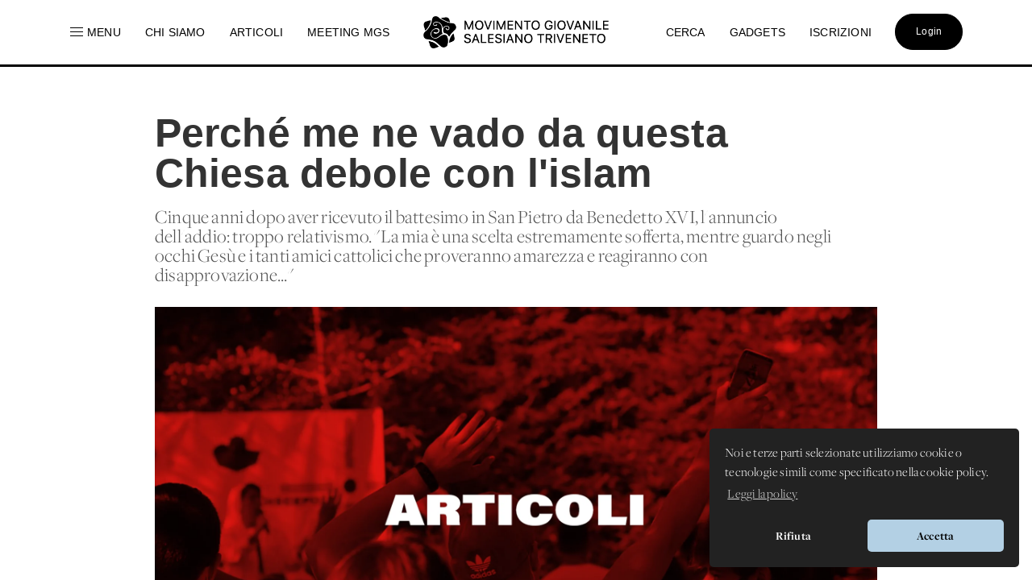

--- FILE ---
content_type: text/html; charset=UTF-8
request_url: https://www.donboscoland.it/it/page/perche-me-ne-vado-da-questa-chiesa-debole-con-l-islam
body_size: 10287
content:
<!DOCTYPE html>
<html>
    <head>
        <meta charset="utf-8"/>
        <meta http-equiv="x-ua-compatible" content="ie=edge">
        <meta name="viewport" content="width=device-width, initial-scale=1.0, user-scalable=no"/>
        <link rel="icon" type="image/x-icon" href="https://www.donboscoland.it/assets/favicon_donboscoland_white.png" />

        <link rel="icon" type="image/svg+xml" href="https://www.donboscoland.it/favicon/favicon.svg">
        <link rel="icon" type="image/png" href="https://www.donboscoland.it/favicon/favicon.png">

        <link rel="apple-touch-icon" sizes="180x180" href="https://www.donboscoland.it/favicon/apple-touch-icon.png">
        <link rel="manifest" href="https://www.donboscoland.it/favicon/site.webmanifest">
        <link rel="mask-icon" href="https://www.donboscoland.it/favicon/safari-pinned-tab.svg" color="#ff7529">
        <meta name="theme-color" content="#ffffff">

            <title>Donboscoland.it | MGS Triveneto | Perché me ne vado da questa Chiesa debole con l&#039;islam</title>
    <meta name="description" content="Cinque anni dopo aver ricevuto il battesimo in San Pietro da Benedetto XVI, l&#039;annuncio dell&#039;addio: troppo relativismo. &quot;La mia è una scelta estremamente sofferta, mentre guardo negli occhi Gesù e i tanti amici cattolici che proveranno amarezza e reagiranno con disapprovazione...&quot;" />
    <meta property="og:url"                content="https://www.donboscoland.it/it/page/perche-me-ne-vado-da-questa-chiesa-debole-con-l-islam" />
    <meta property="og:type"               content="article" />
    <meta property="og:title"              content="Donboscoland.it | MGS Triveneto | Perché me ne vado da questa Chiesa debole con l&#039;islam" />
    <meta property="og:description"        content="Cinque anni dopo aver ricevuto il battesimo in San Pietro da Benedetto XVI, l&#039;annuncio dell&#039;addio: troppo relativismo. &quot;La mia è una scelta estremamente sofferta, mentre guardo negli occhi Gesù e i tanti amici cattolici che proveranno amarezza e reagiranno con disapprovazione...&quot;" />
    <meta property="og:image"              content="https://dbland-cdn.r1-it.storage.cloud.it/uploads/foto-standard-archivo-articoli-mgstriveneto.png" />
    <meta property="fb:app_id"             content="397061414265781" />

    <link rel="canonical" href="https://www.donboscoland.it/it/page/perche-me-ne-vado-da-questa-chiesa-debole-con-l-islam" />

        
        <link rel="stylesheet" href="https://www.donboscoland.it/css/style.css?v=85a32005">

<link rel="stylesheet" href="https://use.fontawesome.com/releases/v5.8.2/css/all.css" integrity="sha384-oS3vJWv+0UjzBfQzYUhtDYW+Pj2yciDJxpsK1OYPAYjqT085Qq/1cq5FLXAZQ7Ay" crossorigin="anonymous">

 <link rel="stylesheet" href="https://use.typekit.net/vto4kcu.css">

<link href="https://fonts.cdnfonts.com/css/neue-haas-grotesk-display-pro" rel="stylesheet">

<link rel="stylesheet" href="https://cdn.jsdelivr.net/npm/uikit@3.6.21/dist/css/uikit.min.css" />

<script src="https://www.donboscoland.it/admin_area/js/jquery-3.1.1.min.js"></script>
<script src="https://www.donboscoland.it/admin_area/js/bootstrap.min.js"></script>

<link href="https://www.donboscoland.it/admin_area/css/plugins/chosen/bootstrap-chosen.css" rel="stylesheet">

<link href="https://www.donboscoland.it/admin_area/css/plugins/daterangepicker/daterangepicker.css" rel="stylesheet">

<link href="https://www.donboscoland.it/admin_area/css/plugins/touchspin/jquery.bootstrap-touchspin.min.css" rel="stylesheet">

<link href="https://www.donboscoland.it/admin_area/css/plugins/datapicker/datepicker3.css" rel="stylesheet">

<link href="https://www.donboscoland.it/admin_area/css/plugins/awesome-bootstrap-checkbox/awesome-bootstrap-checkbox.css" rel="stylesheet">

<link href="https://www.donboscoland.it/plugins/swiper_4_1_6/dist/css/swiper.min.css" rel="stylesheet">

<link href="https://www.donboscoland.it/admin_area/css/plugins/select2/select2.min.css" rel="stylesheet">


<link href="https://www.donboscoland.it/admin_area/css/plugins/clockpicker/clockpicker.css" rel="stylesheet">

<link rel="stylesheet" href="https://www.donboscoland.it/css/style_app2.css?v=285a32005">


<script src="https://cdn.jsdelivr.net/npm/uikit@3.6.21/dist/js/uikit.min.js"></script>
<script src="https://cdn.jsdelivr.net/npm/uikit@3.6.21/dist/js/uikit-icons.min.js"></script>

<script src="https://cdnjs.cloudflare.com/ajax/libs/color-thief/2.3.0/color-thief.umd.js"></script>

<link rel="stylesheet" type="text/css" href="https://cdn.jsdelivr.net/npm/cookieconsent@3/build/cookieconsent.min.css" />

<script src="https://kit.fontawesome.com/3bb6e01956.js" crossorigin="anonymous"></script>
        
        
        <script async src="https://www.googletagmanager.com/gtag/js?id=G-G4GBXJ676K"></script>
        <script>
            window.dataLayer = window.dataLayer || [];
            function gtag(){dataLayer.push(arguments);}
            gtag('js', new Date());

            gtag('config', 'G-G4GBXJ676K');
        </script>



    </head>
    <body>
        <div class="app_structure scrollable">
                <nav class="uk-visible@m uk-navbar-container uk-navbar-transparent uk-overflow-auto" uk-navbar="boundary-align: true;">
        <div class="uk-navbar-left">
            <ul class="uk-navbar-nav">
                <li class="nascondi-tablet">
                    <a onclick="toggleMenuNav()"><span uk-icon="icon: menu" style="padding-right: 3px"></span> <span>Menu</span></a>
                </li>
                <li class="nascondi-tablet" ><a href="/it/page/chi-siamo"><span>Chi siamo</span></a></li>
                <li class="nascondi-tablet">
                    <a href="/it/news"><span>Articoli</span></a>
                </li>



                <li class="nascondi-tablet">
                    <a href="/it/meeting"><span>Meeting MGS</span></a>
                </li>

                

                <li class="menu-tablet">
                    <a class="uk-navbar-toggle" uk-toggle="target: #offcanvas-nav" href="#">Menu</a>
                </li>
            </ul>

        </div>

        <div class="uk-navbar-center">
            <a class="uk-navbar-item uk-logo" href="/it/"><img src="/assets/logo_mgs.png"></a>
        </div>
        <div class="uk-navbar-right">

            <ul class="uk-navbar-nav">
                <li class="nascondi-tablet"><a href="/it/search"><span>Cerca</span></a></li>
                <li class="nascondi-tablet"><a href="/it/categoria/Gadgets"><span>Gadgets</span></a></li>
                <li class="nascondi-tablet"><a href="/it/iscrizioni"><span>Iscrizioni</span></a></li>
                <li>

                                            <a href="/it/login"><div class="bottone_generico bottone_area_riservata bottone_generico_large_m">Login</div></a>
                    
                </li>
            </ul>
        </div>
    </nav>


    
    <div class="dbar" id="dbc">
        <div class="grid_menu">
            <div>
                <a href="/it/categoria/Servizio%20Civile%20Universale%202026-2027">
                    <img src="https://dbland-cdn-page.r1-it.storage.cloud.it/navbar/copertina-scu.jpg" alt="">
                    <p class="menu_img">Servizio Civile Universale</p>
                </a>
                <a href="/it/categoria/Cammini%20MGS">
                    <img src="https://dbland-cdn-page.r1-it.storage.cloud.it/navbar/grafica-cammini.jpg" alt="">
                    <p class="menu_img">Cammini MGS</p>
                </a>
            </div>
            <div>
                <p class="menu_title"><a href="/it/menu/rubriche">Rubriche</a></p>
                                    <a href="/it/categoria/Chiesa%20e%20Papa">Chiesa e Papa</a>
                                    <a href="/it/categoria/Diritti%20dei%20minori">Diritti dei minori</a>
                                    <a href="/it/categoria/Dottrina%20Sociale%20della%20Chiesa">Dottrina Sociale della Chiesa</a>
                                    <a href="/it/categoria/Digitale">Digitale</a>
                                    <a href="/it/categoria/Educazione">Educazione</a>
                                    <a href="/it/categoria/La%20Caverna">La Caverna</a>
                                    <a href="/it/categoria/Proposta%20Pastorale">Proposta Pastorale</a>
                            </div>

            <div>
                <p class="menu_title"><a href="/it/menu/esperienze">Esperienze</a></p>
                                    <a href="/it/categoria/Servizio%20Civile%20Universale%202025-2026">Servizio Civile Universale 2025-2026</a>
                                    <a href="/it/categoria/Servizio%20Civile%20Universale%202026-2027">Servizio Civile Universale 2026-2027</a>
                                    <a href="/it/categoria/Meeting%20Giovani%20MGS">Meeting Giovani MGS</a>
                                    <a href="/it/categoria/Campi%20MGS%20Estate%202025">Campi MGS Estate 2025</a>
                                    <a href="/it/categoria/Meeting%20Ragazzi%20MGS">Meeting Ragazzi MGS</a>
                                    <a href="/it/categoria/Cammini%20MGS">Cammini MGS</a>
                                    <a href="/it/categoria/Esperienze%20Missionarie">Esperienze Missionarie</a>
                                    <a href="/it/categoria/Novena%20-%20Immacolata">Novena - Immacolata</a>
                            </div>

            <div>
                <p class="menu_title">Spazio app</p>
                <a href="//dbanima.it/it/">DBAnima</a>
                <a href="/it/contest">DBContest</a>
                <a href="https://drive.google.com/drive/folders/1wro1vo3uZA3v81b47wzVytK_GKP7gf4F?usp=sharing">DBDrive</a>
                <p class="menu_title"><a href="/it/media">Fotografie</a></p>
                <p class="menu_title"><a href="/it/calendario">Calendario</a></p>
                <p class="menu_title"><a href="/it/contatti">Contatti</a></p>
            </div>

        </div>
    </div>



    
    <div class="nav_mobile">
        <a class="logo_mobile" href="/it/"><img src="/assets/logo_mgs.png"></a>
        <a class="uk-navbar-toggle menu_mobile uk-hidden@" uk-navbar-toggle-icon uk-toggle="target: #offcanvas-nav" href="#"></a>
    </div>

    <div id="offcanvas-nav" uk-offcanvas="overlay: true;flip: true">
        <div id="ofcb" class="uk-offcanvas-bar " >
            <a class="logo_mobile_menu" href="/it/"><img src="/assets/logo_mgs.png"></a>
            <ul class="uk-nav uk-nav-default uk-nav-parent-icon nav-mobiled"  uk-nav="multiple: true">
                <li class=""><a href="/it/page/chi-siamo">Chi siamo</a></li>
                <li ><a href="/it/contatti"><span>Contatti</span></a></li>
                <li ><a href="/it/menu_mobile/esperienze"><span>Esperienze</span></a></li>
                <li ><a href="/it/menu_mobile/rubriche"><span>Rubriche</span></a></li>
                <li ><a href="/it/news"><span>Articoli</span></a></li>

                <li ><a href="/it/meeting"><span>Meeting MGS</span></a></li>
                <li>
                    <a href="/it/categoria/Servizio%20Civile%20Universale%202026-2027"><span>Servizio Civile Universale</span></a>
                </li>

                <li class="uk-nav-divider"></li>
                <li><a href="/it/media">Fotografie</a></li>
                <li><a href="/it/calendario">Calendario</a></li>
                <li class=""><a href="/it/iscrizioni">Iscrizioni</a></li>
                <li class="uk-nav-divider"></li>
                <li class=""><a href="/it/search">Cerca</a></li>
                <li class=""><a href="/it/categoria/Gadgets">Gadgets</a></li>
                <li class="uk-parent">
                    <a href="#" class="spazio_app_mobile">Spazio app</a>
                    <ul class="uk-nav-sub uk-nav-parent-icon" uk-nav="multiple: true">
                        <li><a href="//dbanima.it/it/">DBAnima</a></li>
                        <li><a href="/it/contest">DBContest</a></li>
                        <li><a href="https://drive.google.com/drive/folders/1wro1vo3uZA3v81b47wzVytK_GKP7gf4F?usp=sharing">DBDrive</a></li>

                    </ul>
                </li>
                <li style="margin-top: 20px">
                                            <a href="/it/login"><div class="bottone_generico bottone_area_riservata bottone_generico_large_m">Login</div></a>
                                    </li>
            </ul>

        </div>
    </div>

    <script>

        document.getElementById('ofcb').classList.add('c2');
        document.getElementById('dbc').classList.add('c4');

        var scrollEnabled = true;

        function toggleMenuNav() {
            document.getElementById('dbc').classList.toggle('dbar-open');
            document.getElementsByClassName('uk-navbar-container')[0].classList.toggle('nhover');
            if (scrollEnabled) {
                disableScroll();
            } else {
                enableScroll();
            }

        }




        function preventScroll(e){
            e.preventDefault();
            e.stopPropagation();

            return false;
        }

        function disableScroll(){
            document.querySelector('.scrollable').addEventListener('wheel', preventScroll);
            scrollEnabled = false;
        }

        function enableScroll(){
            document.querySelector('.scrollable').removeEventListener('wheel', preventScroll);
            scrollEnabled = true;
        }
    </script>




            <div class="body_app">
                <div class="container_sezioni_pagina">
                        <style>
                .social_button_insta{
            width: 70px;
            margin-top: 1px;
            vertical-align: bottom;
        }

        p[data-f-id="pbf"] {
            display: none;
        }

    </style>

    
        
        <div class="hero_ext">
            <h1 class="">Perché me ne vado da questa Chiesa debole con l&#039;islam</h1>
            <h2 class=""></h2>

            <p>Cinque anni dopo aver ricevuto il battesimo in San Pietro da Benedetto XVI, l&#039;annuncio dell&#039;addio: troppo relativismo. &quot;La mia è una scelta estremamente sofferta, mentre guardo negli occhi Gesù e i tanti amici cattolici che proveranno amarezza e reagiranno con disapprovazione...&quot;</p>

            <img src="                    https://imagedelivery.net/DXjruYLvsjZrKNWRKxAjyw/foto-standard-archivo-articoli-mgstriveneto.png/dbcover
                " alt="">

                            <aside>
                <div>
                                        25/03/2013
                    •
                    <a style="color: hsl(15, 50%, 60%)" href="/it/categoria/News%205">News 5</a>
                </div>
                <div class="social">
                    <a href="https://api.whatsapp.com/send?text=https://donboscoland.it/it/page/perche-me-ne-vado-da-questa-chiesa-debole-con-l-islam" data-action="share/whatsapp/share"><i class="fab fa-whatsapp"></i></a>
                    <a href="https://www.facebook.com/sharer/sharer.php?u=https://donboscoland.it/it/page/perche-me-ne-vado-da-questa-chiesa-debole-con-l-islam&amp;src=sdkpreparse" target="_blank"><i class="fab fa-facebook"></i></a>
                    <a href="http://pinterest.com/pin/create/link/?url=https://donboscoland.it/it/page/perche-me-ne-vado-da-questa-chiesa-debole-con-l-islam" target="_blank"><i class="fab fa-pinterest"></i></a>
                    <a href="mailto:?subject=Donboscoland.it | Perché me ne vado da questa Chiesa debole con l&#039;islam&amp;body=Ecco il link a https://donboscoland.it/it/page/perche-me-ne-vado-da-questa-chiesa-debole-con-l-islam"><i class="fas fa-envelope"></i></a>
                </div>
            </aside>
        </div>

        

                                                        <div class="sezione_pagina new_sezione_pagina">
                        <div class="inner_sezione_pagina">
                            <div class="contenitore_html_pagina">
                                <h1>Perch&eacute; me ne vado da questa Chiesa debole con l&#39;islam</h1>

<h2>&nbsp;</h2>

<p style="text-align:left">&nbsp;&nbsp;&nbsp;&nbsp;&nbsp;&nbsp;&nbsp;&nbsp;&nbsp; Credo nel Ges&ugrave; che ho amato sin da bambino, leggendolo nei Vangeli e vivificato da autentici testimoni - religiosi e laici cristiani - attraverso le loro opere buone, ma non credo pi&ugrave; nella Chiesa. La mia conversione al cattolicesimo, avvenuta per mano di Benedetto XVI nella notte della Veglia Pasquale il 22 marzo 2008, la considero conclusa ora in concomitanza con la fine del suo papato.</p>

<p style="text-align:left">&nbsp;&nbsp;&nbsp;&nbsp;&nbsp;&nbsp;&nbsp;&nbsp;&nbsp; Sono stati 5 anni di passione in cui ho toccato con mano la vicissitudine del vivere da cattolico salvaguardando nella verit&agrave; e in libert&agrave; ci&ograve; che sostanzia l&#39;essenza del mio essere persona come depositario di valori non negoziabili, di un&#39;identit&agrave; certa, di una civilt&agrave; di cui inorgoglirsi, di una missione che d&agrave; un senso alla vita.</p>

<p style="text-align:left">&nbsp;&nbsp;&nbsp;&nbsp;&nbsp;&nbsp;&nbsp;&nbsp;&nbsp; La mia &egrave; una scelta estremamente sofferta, mentre guardo negli occhi Ges&ugrave; e i tanti amici cattolici che proveranno amarezza e reagiranno con disapprovazione. C&#39;&egrave; stata un&#39;improvvisa accelerazione nel far maturare questa decisione di fronte alla realt&agrave; di due Papi, che per la prima volta nella Storia s&#39;incontrano e si abbracciano, entrambi depositari di investitura divina, dal momento che il grande elettore &egrave; lo Spirito Santo che si manifesta attraverso i cardinali, entrambi successori di Pietro e vicari di Cristo anche a prescindere dalla decisione umana di dimettersi.</p>

<p style="text-align:left">&nbsp;&nbsp;&nbsp;&nbsp;&nbsp;&nbsp;&nbsp;&nbsp;&nbsp; La Papalatria che ha infiammato l&#39;euforia per Francesco I e ha rapidamente archiviato Benedetto XVI, &egrave; stata solo la goccia che ha fatto traboccare il vaso di un quadro complessivo di incertezze e dubbi sulla Chiesa che ho descritto correttamente e schiettamente gi&agrave; nel mio &laquo;Grazie Ges&ugrave;&raquo; del 2008 e in &laquo;Europa Cristiana Libera&raquo; del 2009.</p>

<p style="text-align:left">&nbsp;&nbsp;&nbsp;&nbsp;&nbsp;&nbsp;&nbsp;&nbsp;&nbsp; Se proprio Benedetto XVI denunciando la &laquo;dittatura del relativismo&raquo; mi aveva attratto e affascinato, la verit&agrave; &egrave; che la Chiesa &egrave; fisiologicamente relativista. Il suo essere contemporaneamente Magistero universale e Stato secolare, ha fatto s&igrave; che la Chiesa da sempre accoglie nel suo seno un&#39;infinit&agrave; di comunit&agrave;, congregazioni, ideologie, interessi materiali che si traducono nel mettere insieme tutto e il contrario di tutto. Cos&igrave; come la Chiesa &egrave; fisiologicamente globalista fondandosi sulla comunione dei cattolici in tutto il mondo, come emerge chiaramente dal Conclave. Ci&ograve; fa s&igrave; che la Chiesa assume posizioni ideologicamente contrarie alla Nazione come identit&agrave; e civilt&agrave; da preservare, predicando di fatto il superamento delle frontiere nazionali. Come conseguenza la Chiesa &egrave; fisiologicamente buonista, mettendo sullo stesso piano, se non addirittura anteponendo, il bene altrui rispetto al bene proprio, compromettendo dalla radice il concetto di bene comune. Infine prendo atto che la Chiesa &egrave; fisiologicamente tentata dal male, inteso come violazione della morale pubblica, dal momento che impone dei comportamenti che sono in conflitto con la natura umana, quali il celibato sacerdotale, l&#39;astensione dai rapporti sessuali al di fuori del matrimonio, l&#39;indissolubilit&agrave; del matrimonio, in aggiunta alla tentazione del denaro.</p>

<p style="text-align:left">&nbsp;&nbsp;&nbsp;&nbsp;&nbsp;&nbsp;&nbsp;&nbsp;&nbsp; Ci&ograve; che pi&ugrave; di ogni altro fattore mi ha allontanato dalla Chiesa &egrave; il relativismo religioso e in particolare la legittimazione dell&#39;islam come vera religione, di Allah come vero Dio, di Maometto come vero profeta, del Corano come testo sacro, delle moschee come luogo di culto. &Egrave; una autentica follia suicida il fatto che Giovanni Paolo II si spinse fino a baciare il Corano il 14 maggio 1999, che Benedetto XVI pose la mano sul Corano pregando in direzione della Mecca all&#39;interno della Moschea Blu di Istanbul il 30 novembre 2006, mentre Francesco I ha esordito esaltando i musulmani &laquo;che adorano Dio unico, vivente e misericordioso&raquo;. Sono invece convinto che, pur nel rispetto dei musulmani depositari al pari di tutte le persone dei diritti inalienabili alla vita, alla dignit&agrave; e alla libert&agrave;, l&#39;islam sia un&#39;ideologia intrinsecamente violenta cos&igrave; come &egrave; stata storicamente conflittuale al suo interno e bellicosa al suo esterno. Ancor di pi&ugrave; sono sempre pi&ugrave; convinto che l&#39;Europa finir&agrave; per essere sottomessa all&#39;islam, cos&igrave; come &egrave; gi&agrave; accaduto a partire dal Settimo secolo alle altre due sponde del Mediterraneo, se non avr&agrave; la lucidit&agrave; e il coraggio di denunciare l&#39;incompatibilit&agrave; dell&#39;islam con la nostra civilt&agrave; e i diritti fondamentali della persona, se non metter&agrave; al bando il Corano per apologia dell&#39;odio, della violenza e della morte nei confronti dei non musulmani, se non condanner&agrave; la sharia quale crimine contro l&#39;umanit&agrave; in quanto predica e pratica la violazione della sacralit&agrave; della vita di tutti, la pari dignit&agrave; tra uomo e donna, la libert&agrave; religiosa, infine se non bloccher&agrave; la diffusione delle moschee.</p>

<p style="text-align:left">&nbsp;&nbsp;&nbsp;&nbsp;&nbsp;&nbsp;&nbsp;&nbsp;&nbsp; Sono contrario al globalismo che porta all&#39;apertura incondizionata delle frontiere nazionali sulla base del principio che l&#39;insieme dell&#39;umanit&agrave; deve concepirsi come fratelli e sorelle, che il mondo intero deve essere concepito come un&#39;unica terra a disposizione di tutta l&#39;umanit&agrave;. Sono invece convinto che la popolazione autoctona debba legittimamente godere del diritto e del dovere di salvaguardare la propria civilt&agrave; e il proprio patrimonio.</p>

<p style="text-align:left">&nbsp;&nbsp;&nbsp;&nbsp;&nbsp;&nbsp;&nbsp;&nbsp;&nbsp; Sono contrario al buonismo che porta la Chiesa a ergersi a massimo protettore degli immigrati, compresi - e soprattutto - i clandestini. Io sono per l&#39;accoglienza con regole e la prima regola &egrave; che in Italia dobbiamo innanzitutto garantire il bene degli italiani, applicando correttamente l&#39;esortazione di Ges&ugrave; &laquo;ama il prossimo tuo cos&igrave; come ami te stesso&raquo;.</p>

<p style="text-align:left">&nbsp;&nbsp;&nbsp;&nbsp;&nbsp;&nbsp;&nbsp;&nbsp;&nbsp; Sono stati dei testimoni - coloro che fanno s&igrave; che la verit&agrave; che affermano corrisponde alla fede in cui credono e si traduca nelle opere buone che compiono - a persuadermi della bont&agrave;, del fascino, della bellezza e della forza del cristianesimo come dimora naturale dei valori non negoziabili, dei binomi indissolubili di verit&agrave; e libert&agrave;, fede e ragione, valori e regole. Ed &egrave; proprio nel momento in cui attorno a me viene sempre meno la presenza di testimoni autentici e credibili, in parallelo alla conoscenza approfondita del contesto cattolico di riferimento, che &egrave; vacillata la mia fede nella Chiesa.</p>

<p style="text-align:left">&nbsp;&nbsp;&nbsp;&nbsp;&nbsp;&nbsp;&nbsp;&nbsp;&nbsp; Faccio questa scelta, nella sofferenza interiore e nella consapevolezza della disapprovazione che generer&agrave; nella patria del cattolicesimo, perch&eacute; sento come imperativo il dovere morale di continuare ad essere coerente con me stesso e con gli altri nel nome del primato della verit&agrave; e della libert&agrave;. Non mi sono mai rassegnato alla menzogna e non mi sono mai sottomesso alla paura. Continuer&ograve; a credere nel Ges&ugrave; che ho sempre amato e a identificarmi orgogliosamente nel cristianesimo come la civilt&agrave; che pi&ugrave; di altre avvicina l&#39;uomo al Dio che ha scelto di diventare uomo e che pi&ugrave; di altre sostanzia l&#39;essenza della nostra comune umanit&agrave;. Continuer&ograve; a difendere laicamente i valori non negoziabili della sacralit&agrave; della vita, della centralit&agrave; della famiglia naturale, della dignit&agrave; della persona, della libert&agrave; religiosa. Continuer&ograve; ad andare avanti con la schiena dritta e a testa alta per dare il mio contributo alla rinascita valoriale e identitaria degli italiani. Lo far&ograve; da uomo integro nell&#39;integralit&agrave; della mia umanit&agrave;.</p>

<p style="text-align:left">&nbsp;</p>

<p style="text-align:left">&nbsp;</p>

<p>Magdi Cristiano Allam</p>

<p>&nbsp;</p>

<p><a href="http://www.ilgiornale.it">http://www.ilgiornale.it</a></p>
                            </div>
                        </div>
                    </div>
                            
        

                    <div class="sezione_pagina new_sezione_pagina">
                <div class="inner_sezione_pagina" style="padding-top: 0;">
                    <ul class="tag_pagina">
                                                    <a href="/it/tag/adolescenti"><li>adolescenti</li></a>
                                                    <a href="/it/tag/giovani"><li>giovani</li></a>
                                                    <a href="/it/tag/adulti"><li>adulti</li></a>
                                                    <a href="/it/tag/magdi%20cristiano%20allam"><li>magdi cristiano allam</li></a>
                                                    <a href="/it/tag/chiesa"><li>chiesa</li></a>
                                                    <a href="/it/tag/islam"><li>islam</li></a>
                                                    <a href="/it/tag/papa%20benedetto%20XVI"><li>papa benedetto XVI</li></a>
                                                    <a href="/it/tag/testimoni"><li>testimoni</li></a>
                                                    <a href="/it/tag/globalismo"><li>globalismo</li></a>
                                                    <a href="/it/tag/conversione"><li>conversione</li></a>
                                            </ul>
                </div>
            </div>
        
        

        <script src="https://player.vimeo.com/api/player.js"></script>

        <script>

            document.getElementsByClassName('uk-navbar-container')[0].classList.add('nhover');

            addEventListener("load", (event) => {});
            let hero = document.getElementById('hero');

            onload = (event) => {
                console.log('good morning');
                hero.classList.add('container_sfondo-visible');
            };
        </script>
    
                </div>

                <div class="content-footer">
    <div class="intestazione">
        <a class="uk-navbar-item uk-logo" href="/it/"><img src="/assets/logo_mgs.png"></a>
    </div>
    <div class="links_footer">
        <div>
            <ul>
                <p class="sottotitolo_big">MGS Triveneto</p>
                <li><a href="/it/page/chi-siamo"><span>Chi siamo</span></a></li>
                <li><a href="/it/menu/esperienze"><span>Esperienze</span></a></li>
                <li><a href="/it/menu/rubriche"><span>Rubriche</span></a></li>
                <li><a href="/it/page/fonti-spirituali"><span>Testi Salesiani</span></a></li>
                <li><a href="/it/contatti"><span>Contatti</span></a></li>
                <li><a href="/it/news"><span>News</span></a></li>
                <p class="sottotitolo_big" style="margin-top: 25px;">Social</p>
                <div class="div_social" style="width: 100%">
                    <a target="_blank" href="//www.instagram.com/donboscoland.it/">
                        <img src="https://www.donboscoland.it/icone/instagram.webp" class="logo_social_footer">
                    </a>
                    <a target="_blank" href="//www.facebook.com/donboscoland">
                        <img src="https://www.donboscoland.it/icone/facebook.png" class="logo_social_footer">
                    </a>
                    <a target="_blank" href="//open.spotify.com/artist/0AC1y3W70riLRKfV9FIdq3?si=LkMRenJ6Tle11I-cWTEXsg">
                        <img src="https://www.donboscoland.it/icone/spotify.png" class="logo_social_footer">
                    </a>
                    <a target="_blank" href="//www.youtube.com/user/donboscoland">
                        <img src="https://www.donboscoland.it/icone/youtube.png" class="logo_social_footer">
                    </a>
                </div>

            </ul>
        </div>
        <div>
            <ul>
                <p class="sottotitolo_big">Spazio app</p>
                <li><a href="//dbanima.it/it/">DBAnima</a></li>
                <li><a href="/it/contest">DBContest</a></li>
                <li><a href="https://drive.google.com/drive/folders/1wro1vo3uZA3v81b47wzVytK_GKP7gf4F?usp=sharing">DBDrive</a></li>
                <li><a href="/it/iscrizioni">Iscrizioni</a></li>
                <li><a href="/it/media">Fotografie</a></li>
                <li><a href="/it/categoria/gadgets">Gadgets</a></li>
            </ul>
        </div>
        <div>
            <ul>
                <p class="sottotitolo_big">Altri siti</p>
                <li><a href="https://www.salesianinordest.it">Salesiani INE</a></li>
                <li><a href="https://fmaitv.eu">Ispettoria FMA</a></li>
                <li><a href="https://www.donboscoland.it/it/page/associazione-donboscoland">Associazione Donboscoland</a></li>
                                <li><a href="/it/page/dona-il-5x1000-allassociazione-donboscoland">5x1000</a></li>
                <li><a href="https://www.tgseurogroup.it/">TGS Eurogroup</a></li>
            </ul>
        </div>

        <div>
            <ul>
                <p class="sottotitolo_big">Sicurezza</p>
                <li><a href="/it/privacy"><span>Privacy Policy</span></a></li>
                <li style="line-height: 21px; max-width: 60%;"><a href="/it/whistleblowing"><span>Whistleblowing - Segnalazione illeciti</span></a></li>
            </ul>
        </div>
    </div>
</div>
<p  class="commit"> <span >Versione app: 3.46.2 (85a32005)</span></p>
            </div>
        </div>
                <script src="https://www.donboscoland.it/js/app.js"></script>

<script src="https://www.donboscoland.it/admin_area/js/plugins/chosen/chosen.jquery.js"></script>


<script src="https://www.donboscoland.it/admin_area/js/plugins/fullcalendar/moment.min.js"></script>


<script type="text/javascript" src="//cdn.jsdelivr.net/bootstrap.daterangepicker/2/daterangepicker.js"></script>


<script src="https://www.donboscoland.it/admin_area/js/plugins/touchspin/jquery.bootstrap-touchspin.min.js"></script>


<script src="https://www.donboscoland.it/admin_area/js/plugins/datapicker/bootstrap-datepicker.js"></script>


<script src="https://www.donboscoland.it/admin_area/js/plugins/clockpicker/clockpicker.js"></script>


<script src="https://www.donboscoland.it/admin_area/js/plugins/iCheck/icheck.min.js"></script>


<script src="https://www.donboscoland.it/admin_area/js/plugins/select2/select2.full.min.js"></script>




<script src="https://www.donboscoland.it/plugins/inputmask/jquery.inputmask.bundle.js"></script>

<script src="https://www.donboscoland.it/plugins/swiper_4_1_6/dist/js/swiper.min.js"></script>

<script src="https://www.donboscoland.it/plugins/fslightbox-pro-3.6.0/fslightbox.js"></script>



<script>
    jQuery(document).ready(function() {

        console.log("🟡 + checco.dev");
        console.log("Versione app: 3.46.2 (85a32005)");
        console.log("Build: 27/01/26 14:12");

        $('.js-datepicker').datepicker({
            format: 'dd-mm-yyyy',
            autoclose: true,
            startView: 2,
        });

        $('.clockpicker').clockpicker(
            {
                autoclose: true,
            }
        );

        $('.chosen-select').chosen({
            width: "100%",
            disable_search: true
        });

        $('.chosen-meeting').chosen({
            width: "100%",
            no_results_text: "Oops, nothing found!"
        });

    });
</script>






<script src="https://cdn.jsdelivr.net/npm/cookieconsent@3/build/cookieconsent.min.js" data-cfasync="false"></script>
<script>
    window.cookieconsent.initialise({
        "palette": {
            "popup": {
                "background": "#222222",
                "text": "#ffffff",
                "border":"#b3d0e4"
            },
            "button": {
                "background": "#b3d0e4",
                "text": "#000000"
            }
        },
        "theme": "classic",
        "position": "bottom-right",
        "type": "opt-out",
        "content": {
            "message": "Noi e terze parti selezionate utilizziamo cookie o tecnologie simili come specificato nella cookie policy.",
            "dismiss": "Accetta",
            "allow":"Accetta",
            "deny": "Rifiuta",
            "link": "Leggi la policy",
            "href": "https://www.donboscoland.it/it/privacy"
        }
    });
</script>


<script type="text/plain" cookie-consent="tracking">
    !function(f,b,e,v,n,t,s)
    {if(f.fbq)return;n=f.fbq=function(){n.callMethod?
        n.callMethod.apply(n,arguments):n.queue.push(arguments)};
        if(!f._fbq)f._fbq=n;n.push=n;n.loaded=!0;n.version='2.0';
        n.queue=[];t=b.createElement(e);t.async=!0;
        t.src=v;s=b.getElementsByTagName(e)[0];
        s.parentNode.insertBefore(t,s)}(window,document,'script',
        'https://connect.facebook.net/en_US/fbevents.js');
    fbq('init', '326181951456759');
    fbq('track', 'PageView');
</script>
<noscript>
    <img height="1" width="1"
         src="https://www.facebook.com/tr?id=326181951456759&ev=PageView&noscript=1"/>
</noscript>


<script>
    function toggleMenu(x) {
        x.classList.toggle("change");
        document.getElementById('banner_header').classList.toggle("view_menu");
    }

    function searchElement(input,elenco) {
        var filter, ul, li, a, i;
        filter = input.value.toUpperCase();
        ul = document.getElementById(elenco);
        li = ul.getElementsByTagName("li");
        for (i = 0; i < li.length; i++) {
            a = li[i].getElementsByTagName("a")[0];
            if (a.innerHTML.toUpperCase().indexOf(filter) > -1) {
                li[i].style.display = "";
            } else {
                li[i].style.display = "none";
            }
        }
    }

    var swiper_mini_3 = new Swiper('.swiper_mini_3', {
        slidesPerView: 4,
        spaceBetween: 10,
        navigation: {
            nextEl: '.swiper-button-next-mini-3',
            prevEl: '.swiper-button-prev-mini-3',
        },
        breakpoints: {
            // when window width is <= 320px
            480: {
                slidesPerView: 1,
                spaceBetween: 10
            },
            // when window width is <= 480px
            768: {
                slidesPerView: 2,
                spaceBetween: 20
            }
        }
    });

    var swiper_mini_3_bis = new Swiper('.swiper_mini_3_bis', {
        slidesPerView: 4,
        spaceBetween: 10,
        navigation: {
            nextEl: '.swiper-button-next-mini-3-bis',
            prevEl: '.swiper-button-prev-mini-3-bis',
        },
        breakpoints: {
            // when window width is <= 320px
            480: {
                slidesPerView: 1,
                spaceBetween: 10
            },
            // when window width is <= 480px
            768: {
                slidesPerView: 2,
                spaceBetween: 20
            }
        }
    });

    var swiper_eventi = new Swiper('.swiper_eventi', {
        slidesPerView: 3,
        spaceBetween: 10,
        navigation: {
            nextEl: '.swiper-button-next-eventi',
            prevEl: '.swiper-button-prev-eventi',
        },
        breakpoints: {
            // when window width is <= 320px
            480: {
                slidesPerView: 1,
                spaceBetween: 10
            },
            // when window width is <= 480px
            768: {
                slidesPerView: 2,
                spaceBetween: 20
            }
        }
    });

    var swiper_cammini = new Swiper('.swiper_cammini', {
        slidesPerView: 3,
        spaceBetween: 10,
        navigation: {
            nextEl: '.swiper-button-next-cammini',
            prevEl: '.swiper-button-prev-cammini',
        },
        breakpoints: {
            // when window width is <= 320px
            480: {
                slidesPerView: 1,
                spaceBetween: 10
            },
            // when window width is <= 480px
            768: {
                slidesPerView: 2,
                spaceBetween: 20
            }
        }
    });

    var swiper_categoria = new Swiper('.swiper_categoria', {
        slidesPerView: 3,
        spaceBetween: 20,
        navigation: {
            nextEl: '.swiper-button-next',
            prevEl: '.swiper-button-prev',
        },
        breakpoints: {
            // when window width is <= 320px
            480: {
                slidesPerView: 1,
                spaceBetween: 10
            },
            // when window width is <= 480px
            768: {
                slidesPerView: 2,
                spaceBetween: 10
            }
        }
    });


    var swiper_categoria2 = new Swiper('.swiper_categoria2', {
        slidesPerView: 3,
        spaceBetween: 20,
        navigation: {
            nextEl: '.swiper-button-next',
            prevEl: '.swiper-button-prev',
        },
        breakpoints: {
            // when window width is <= 320px
            480: {
                slidesPerView: 1,
                spaceBetween: 10
            },
            // when window width is <= 480px
            768: {
                slidesPerView: 2,
                spaceBetween: 10
            }
        }
    });

    var swiper_categoria3 = new Swiper('.swiper_categoria3', {
        slidesPerView: 3,
        spaceBetween: 20,
        navigation: {
            nextEl: '.swiper-button-next',
            prevEl: '.swiper-button-prev',
        },
        breakpoints: {
            // when window width is <= 320px
            480: {
                slidesPerView: 1,
                spaceBetween: 10
            },
            // when window width is <= 480px
            768: {
                slidesPerView: 2,
                spaceBetween: 10
            }
        }
    });

    var swiper_categoria4 = new Swiper('.swiper_categoria4', {
        slidesPerView: 3,
        spaceBetween: 20,
        navigation: {
            nextEl: '.swiper-button-next',
            prevEl: '.swiper-button-prev',
        },
        breakpoints: {
            // when window width is <= 320px
            480: {
                slidesPerView: 1,
                spaceBetween: 10
            },
            // when window width is <= 480px
            768: {
                slidesPerView: 2,
                spaceBetween: 10
            }
        }
    });

    var swiper_categoria5 = new Swiper('.swiper_categoria5', {
        slidesPerView: 3,
        spaceBetween: 20,
        navigation: {
            nextEl: '.swiper-button-next',
            prevEl: '.swiper-button-prev',
        },
        breakpoints: {
            // when window width is <= 320px
            480: {
                slidesPerView: 1,
                spaceBetween: 10
            },
            // when window width is <= 480px
            768: {
                slidesPerView: 2,
                spaceBetween: 10
            }
        }
    });

    var swiper_new = new Swiper('.swiper_new', {
        slidesPerView: 3,
        spaceBetween: 10,
        navigation: {
            nextEl: '.swiper-button-next-new',
            prevEl: '.swiper-button-prev-new',
        },
        breakpoints: {
            // when window width is <= 320px
            480: {
                slidesPerView: 1,
                spaceBetween: 10
            },
            // when window width is <= 480px
            768: {
                slidesPerView: 2,
                spaceBetween: 20
            }
        }
    });

    var swiper_home = new Swiper('.swiper-home', {
        slidesPerView: 2.5,
        spaceBetween: 30,
        navigation: {
            nextEl: '.swiper-button-next-home',
            prevEl: '.swiper-button-prev-home',
        },
        breakpoints: {
            // when window width is <= 320px
            480: {
                slidesPerView: 1.2,
                spaceBetween: 10
            },
            // when window width is <= 480px
            768: {
                slidesPerView: 1.3,
                spaceBetween: 10
            }
        }
    });

    var swiper = new Swiper(".swiper-home-new", {
        pagination: {
            el: ".swiper-pagination",
            clickable: true,
            renderBullet: function (index, className) {
                return '<span class="' + className + '">' + (index + 1) + "</span>";
            },
        },
    });


</script>

<script>
    function goBack() {
        window.history.back();
    }

    var length_history = history.length;

    if(length_history == 0)
        document.getElementById('div_back').style.display = 'none';

    function inviaForm(x,form) {
        x.disabled = true;
        document.getElementById(form).submit();
    }

    if (fsLightbox != null) {
        fsLightbox.props.customToolbarButtons = [{
            viewBox: "0 0 16 16",
            d:"M0 14h16v2h-16v-2z M8 13l5-5h-3v-8h-4v8h-3z",
            width: "16px",
            height: "16px",
            title: "Download",
            onClick: function(instance) {
                var URL = fsLightboxInstances["gallery_evento"].props.customAttributes[fsLightboxInstances["gallery_evento"].stageIndexes.current].download; //reverse engineering :)
                var a = document.createElement("a");
                a.href = URL;
                a.setAttribute("download", "");
                document.body.appendChild(a);
                a.click();
                document.body.removeChild(a);
            }
        }];

        fsLightbox.props.zoomIncrement = 0.5;
    }





</script>

<div id="fb-root"></div>
<script async defer crossorigin="anonymous" src="https://connect.facebook.net/it_IT/sdk.js#xfbml=1&version=v4.0&appId=397061414265781&autoLogAppEvents=1"></script>

    </body>
</html>


--- FILE ---
content_type: text/css
request_url: https://www.donboscoland.it/css/media.css
body_size: 4408
content:
@media (max-width: 1440px) {
    .titolo_pagina_new h1 {
        font-size: 40px;
    }

    .titolo_pagina_new h2 {
        font-size: 20px;
    }
}



@media (min-height: 1160px) {
    .titolo_big {
        margin-top: 400px!important;
    }

    .selectors_home {
        top: 430px!important;
    }
}


@media (min-height: 1440px) {
    .titolo_big {
        margin-top: 30px!important;
    }

    .selectors_home {
        top: 430px!important;
    }
}

@media (max-width: 1300px) {
    .posto_totale {
        padding: 43% 0;
    }
    .div_posto {
        font-size: 11px;
    }

    .titolo_pagina_new h1 {
        font-size: 50px;
    }

    .titolo_pagina_new h2 {
        font-size: 25px;
    }

}

@media (max-width: 1260px) {

    .nascondi-tablet {
        display: none!important;
    }

    .menu-tablet {
        display: block!important;
    }



}

@media (max-width: 1100px) {

    .container_elenco_header{
        width: 80%;
    }
    .bottone_generico{
        margin-bottom: 2%;
    }

    .titolo_pagina_new h1 {
        font-size: 50px;
    }

    .titolo_pagina_new h2 {
        font-size: 25px;
    }

}


@media (max-width: 1520px) {
    .nav_mostra_larghezza {
        display: initial;
    }

    .nav_mostra_larghezza_important {
        display: initial!important;
    }

    .nav_nascondi_larghezza {
        display: none;
    }

    .nav_nascondi_larghezza_important {
        display: none;
    }
}

@media (max-width: 1070px) {
    .div_evento {
        width: 48%;
        height: auto;
    }
    .immagine_evento{
        height: 150px;
    }
    .pallino_data{
        top: 115px;
    }

    .titolo_pagina_new h1 {
        font-size: 50px;
    }

    .titolo_pagina_new h2 {
        font-size: 25px;
    }
}
@media (max-width: 900px) {
    .div_riquadro_zona{
        width: 99%;
    }
    .titolo_pagina_new h1 {
        font-size: 50px;
    }

    .titolo_pagina_new h2 {
        font-size: 25px;
    }
}



@media (max-width: 768px) {
    .swiper-button-next {
        right: 3% !important;
    }

    #slide_home {
        min-height: calc(120vh) !important;
    }


    .titolo_pagina_new h1 {
        font-size: 50px;
    }

    .titolo_pagina_new h2 {
        font-size: 25px;
    }

    .cc_overlay_lock{
        -webkit-transform: translateZ(60px);
    }
    .animazione_header{
        margin: auto;
    }
    .animazione_ricerca_barra{
        font-size: 40px;
        font-weight: 500;
        margin-top: 15px;
        margin-left: 27px!important;
    }
    .container_animazione_ricerca{
        margin: 0;
    }
    .animazione_ricerca{
        width: 62%;
        font-size: 30px;
    }
    #search{
        -webkit-transition: all 0.5s ease;
        -moz-transition: all 0.5s ease;
        -o-transition: all 0.5s ease;
        transition: all 0.5s ease;
    }
    .animazione_ricerca_small::-webkit-input-placeholder {
        font-size: 22px!important;
    }
    .animazione_ricerca_small::-moz-placeholder {
        font-size: 22px!important;
    }
    .animazione_ricerca_small:-ms-input-placeholder {
        font-size: 22px!important;
    }
    .animazione_ricerca_small:-moz-placeholder {
        font-size: 22px!important;
    }

    .btn-esplora-home {
        margin-top: 0;
        margin-bottom: 20px;
    }

    .bottone_guarda_tutto{
        display: none;
    }
    .bottone_ricerca{
        margin-top: 26px;
        margin-left: 0;
        margin-right: 36px;
    }
    .logo_header{
        width: 215px;
    }
    .logo_header_animazione{
        width: 110px;
        margin-top: 6px;
        margin-left: 13px;
    }
    .container_header_animazione_ricerca{
        margin: 75px 0 75px 0;
    }
    .container_news_rilievo.container_cards{
        display: initial;
        margin: 6%;
    }
    .card_content{
        margin-bottom: 25px;
    }
    .icona_card{
        top: 43%;
        left: 40%;
    }
    .container_contenuto, .container_canzone{
        margin-left: 30px;
        margin-right: 30px;
    }
    .container_controlli{
        position: relative;
        right: initial;
        top: initial;
        margin-top: 30px;
        background: #FF7777;
        box-shadow: 2px 2px 10px #00000030;
        padding-bottom: 20px;
    }
    .testo_canzone{
        padding: 40px 0 0 0;
    }
    .scarica_pdf{
        float: left;
        margin-left: 30px;
    }
    .container_video{
        margin-top: 30px;
    }

    .container_totale{
        padding: 36px 48px;
    }
    .container_percentuale{
        padding: 36px 47px 36px 0;
    }
    .testo_risposte_statistiche.allinea{
        padding-top: 30px;
    }

    .video_news_rilievo{
        height: 250px;
    }
    .div_margin_shadow{
        width: 100%;
        background-image: none;
        background-color: #D8EBEF;
        padding: 0;
        height: auto;
    }
    .banner_header{
        width: 100%;
        top: 0;
        z-index: 100;
        height: 70px;
        overflow: hidden;
        padding: 13px;
        -webkit-transform: translateZ(60px);
    }
    .body_app{
        width: 100%;
        margin: 0;
        margin-top: 70px;
    }
    .evento_in_rilievo{
        width: 100%;
    }
    .immagine_small_home{
        width: 98%;
        height: 300px;
    }
    .container_menu_bar{
        display: inline-block;
        position: fixed;
    }
    .video_sezione_pagina{
        height: 50vw;
        max-width: 100%;
        margin-top: 20px;
    }
    .nav_menu{
        margin-top: 50px;
    }
    .container_social_header{
        margin-top: 60px;
    }
    .news_singola {
        width: 92%;
    }
    .titolo_news_rilievo {
        font-size: 14px;
        line-height: 18px;
    }
    .intro_news_rilievo {
        font-size: 9px;
    }
    .intro_animazione_rilievo {
        font-size: 11px;
    }
    .immagine_news_rilievo {
        height: 140px;
    }
    .news_in_rilievo {
        height: 250px;
    }
    .container_search_header {
        left: initial;
        right: 98px;
        margin-top: 18px;
    }
    .risultato_ricerca {
        width: initial;
    }
    .container_text_file {
        height: 120px;
    }
    .zona_vuota {
        display: none;
    }
}

@media (max-width: 750px) {
    .div_evento {
        width: 98%;
    }
    .immagine_evento{
        height: 120px;
    }
    .pallino_data{
        top: 90px;
        width: 60px;
        height: 60px;
        padding: 11px;
    }
    .div_descrizione_evento{
        width: 66%;
    }
    .giorno_pallino{
        font-size: 12px;
    }
    .data_pallino {
        font-size: 20px;
        margin-top: -7px;
    }
}

@media (max-width: 480px) {

    .page_evento_pubblica {
        margin: 40px;
    }

    .qrcode-public {
        position: relative;
        float: right;
        width: 100%;
    }

    .bottone_dettagli_evento {
        width: initial;
    }

    .uk-offcanvas-bar {
        width: 100%;
    }

    .tre_1 {
        width: 100%;
        margin-right: 0;
    }

    .tre_2 {
        width: 100%;
        margin-top: 40px;
    }

    .tre_3 {
        width: 100%;
        margin-left: 0;
        margin-top: 40px;
    }

    .mobile_fix {
        width: initial;
    }

    .form_mobile_width {
        width: 100%;
    }

    .first_row_home {
        flex-wrap: wrap;
        flex-direction: column;
    }

    .first_row_home a {
        margin: 9px 7px;
    }

    .second_row_home {
        flex-wrap: wrap;
        flex-direction: column;
        padding: 10% 0 10% 0;
    }

    .spotify_banner {
        display: flex;
        padding: 12% 12% 12% 12%;
        top: 178px;
        position: relative;
        background: black;
        color: white;
    }

    .spotify_banner h3 {
        margin-top: 0;
        color: white;
    }

    .spotify_banner div {
        padding-left: 0;
    }

    .spotify_banner img {
        display: none;
    }


    .categoria_row_home, .categoria_row_home_alt {
        flex-wrap: wrap;
    }

    .media_row_home a {
        flex-wrap: wrap-reverse;
    }

    .banner_manual {
        display: flex;
        flex-direction: column-reverse;
    }

    .alt_meeting {
        font-size: 40px;
    }

    .dbanima_row_home div {
        grid-template-columns: 1fr;
    }

    .dbanima_row_home a img {
        margin: 20px 0px!important;
    }

    .third_row_home {
        flex-wrap: wrap;
        flex-direction: column;
    }

    .second_row_home div:first-of-type {
        margin-right: 0;
    }

    .second_row_home div:last-of-type {
        margin-left: 0;
        margin-bottom: 0;
    }

    .second_row_home div {
        margin: 0;
        margin-bottom: 60px;
    }


    .first_row_home a:first-of-type {
        border-left: 1px #d4d4d4 solid;
    }

    .media_row_home {
        margin: 15% 6% 15% 6%;
    }


    .categoria_row_home img:first-of-type, .categoria_row_home_alt img:first-of-type  {
        width: 100%;
    }

    .ev_3_alt img {
        display: none;
    }

    .ev_3_alt div {
        max-width: 100%;
    }

    .categoria_block {
        margin-left: 0;
        margin-top: 20px;
    }

    .container_ul {
        flex-direction: column;
    }

    .container_ul ul:last-of-type {
        margin-left: 0;
    }

    .third_row_home div:first-of-type, .third_row_home div {
        margin-right: 0;
        padding-right: 0;
        border-bottom: 1px solid rgb(230, 228, 228);
        margin-bottom: 50px;
        padding-bottom: 10px;
        border-right: none;
        border-left: none;
    }

    .third_row_home div:nth-of-type(2), .third_row_home div:nth-of-type(3), .third_row_home div:last-of-type {
        margin-right: 0;
        padding-right: 0;
        border-right: none;
        border-left: none;
        margin-left: 0;
        padding-left: 0;
    }

    .subtitolo_row_dbanima {
        margin-bottom: 0px;
    }

    .categoria2_row_home {
        width: initial;
        margin-top: 10%;
    }

    .categoria2_row_home p {
        width: 70%;
    }

    .immagine_evento_rilievo {
        width: 100%!important;
    }


    .media_row_home img {
        width: 100%;
    }

    .media_row_home a h3 {
        font-size: 35px;
        margin-top: 15px;
    }

    .titolo_big.uk-margin-large-left {
        margin-left: 20px!important;
    }

    .sottotitolo_big.uk-margin-large-left {
        margin-left: 20px!important;
        font-size: 17px!important;
        bottom: 40px;
        margin-right: 50px;
        margin-top: 50px!important;
    }


    .uk-background-secondary {
        background-color: rgba(34, 34, 34, 0.91);
    }

    .titolo_pagina_new {
        position: absolute;
        width: 80%;
        left: 20px;
        z-index: 10;
        bottom: 60px;
    }

    .new_sezione_pagina .inner_sezione_pagina {
        max-width: 90% !important;
        font-size: 0.8em;
    }

    .row-bottoni-head {
        grid-template-columns: 1fr 1fr;
    }

    .elenco_link_sezione li a {
        font-size: 16px!important;
    }

    .elenco_link_sezione li a:hover {
        background-color: #FFFFFF;
    }

    .altri-art {
        font-size: 22px;
        margin-bottom: 20px;
        display: initial;
    }

    .sezione_pagina h1 {
        font-size: 25px !important;
        margin-bottom: 0;
        width: 90%;
        margin: 115px auto 0;
    }

    .sezione_error h1 {
        margin: 0;
    }

    small.titolo_categoria {
        width: 90%;
        margin: 0 auto;
        display: block;
    }

    .titolo_pagina_new h3 {
        font-size: 15px;
    }

    .container_sfondo {
        position: relative;
    }

    .titolo_pagina_new h1 {
        margin-top: 15px;
        font-size: 35px;
        margin-bottom: 3px;
    }

    .share_button {
        right: 20px;
        bottom: 10px;
    }

    .hero_ext {
        max-width: 90vw;
        margin: 120px auto 0;
    }

    .hero_ext .attribute {
        margin-bottom: 0px;
    }

    .hero_ext p {
        font-size: 20px;
        line-height: 1.3;
    }

    .hero_ext aside {
        font-size: 15px;
        margin-bottom: 20px;
        margin-top: 20px;
    }


    .almost-footer{
        padding: 8% 11%;
        display: flex;
        flex-wrap: wrap;
        margin: 0;
    }

    .almost-footer input{
        font-size: 17px;
    }

    .almost-footer div:last-child ul {
        padding-left: 0;
    }

    .footer-box{
        display: flex;
        flex-wrap: wrap;
    }

    .footer-center{
        text-align: center;
        transform: none;
        padding-bottom: 20px;
        font-size: 13px;
    }

    .footer-suerte{
        font-size: 12px;
        text-align: center;
        width: 100%;
        margin-top: 18px;
        margin-bottom: 20px;
    }

    .image-footer {
        width: 50%;
        height: 50%;
        left: 50%;
        transform: translateX(-50%);
        position: relative;
        margin-bottom: 20px;
    }

    .footer-box {
        padding-top: 3em;
        padding-left: 3em;
        padding-right: 3em;
    }

    .footer-lkit {
        text-align: center;
        font-size: 14px;
        margin-top: 5px;
        width: 100%;
    }

    .content-footer {
        flex-wrap: wrap;
        padding-bottom: 130px;
    }

    .container-mappa {
        margin-top: 102px;
    }

    .container-mappa #map {
        /*height: 85dvh !important;*/
    }

    .container-mappa-first {
        bottom: 190px;
        right: 10px;
    }

    .container-mappa-cards {
        gap: 8px;
        grid-template-columns: 1fr 1fr;
        padding: 10px;
        width: calc(100% - 20px);
    }

    .container-mappa-cards > div {
        margin: 0;
        padding: 12px 20px;
    }

    .container-mappa-cards > div > p {
        font-size: 12px;
    }

    .container-mappa-cards > div > h3 {
        font-size: 20px;
    }

    .fonti_salesiane_head {
        margin-top: 10%;
    }

    .links_footer {
        flex-wrap: wrap;
        margin-left: 10px;
        justify-content: space-between;
    }

    .links_footer div {
        margin-left: 0;
        margin-right: 20%;
    }

    .links_footer div ul {
        list-style-type: none;
        padding-left: 0;
        padding-right: 50px;
        padding-top: 30px;
    }


    .links_footer div p {
        margin-bottom: 5%;
    }

    .titolo_big {
        width: 90%!important;
        font-size: 35px!important;
        margin-top: 20px!important;
    }

    .video_news_rilievo{
        height: 200px;
    }
    .footer_1_5{
        width: 50%;
    }
    .logo_header{
        width: 100%;
    }
    .logo_header_ej{
        width: 95px;
        margin: 8px 0 0 11px;
    }
    .body_app{
        margin-top: 61px;
    }

    .menu_mobile {
        display: initial;
        position: absolute;
        z-index: 10;
        top: 30px;
        right: 30px;
        color: black;
    }

    .div_back{
        display: block;
    }
    .container_logo_header{
        position: relative;
        width: 130px;
        float: left;
        margin-top: 10px;
    }

    .banner_header{
        height: 60px;
        padding: 9px;
    }
    .banner_header.banner_header_animazione{
        -webkit-transform: translateZ(60px);
    }
    .container_menu_bar{
        top: 16px;
    }
    .container_social_header{
        margin-top: 30px;
    }
    .saluto_giornata{
        text-align: left;
        width: 100%;
        margin-top: 10px;
        padding-left: 3px;
    }
    .inner_footer_sx{
        width: 100%;
    }
    .list_link_footer{
        float: right;
        width: 100%;
        margin: 5px 0;
    }
    .inner_footer_dx{
        width: 100%;
    }
    .legal_footer{
        width: 100%;
        margin-top: 5px;
        text-align: left;
    }
    .created_by{
        width: 100%;
        margin-top: 5px;
        text-align: left;
    }
    .immagine_big_news{
        /*height: 140px;*/
    }
    .titolo_news{
        font-size: 16px;
    }
    .anteprima_news{
        font-size: small;
    }
    .news_seconda {
        flex: initial;
        margin: 0;
        width: 100%;
    }

    .container_news {
        margin: 15% 6%;

    }

    .intro_news{
        padding: 0;
    }
    .titolo_pagina{
        margin: 4%;
    }
    .immagine_big_pagina{
        height: 200px;
        max-width: 100%;
        margin: 0;
    }
    .inner_sezione_pagina{
        padding: 4% 4%;
    }
    .inner_sezione_pagina_privacy{
        width: 80%;
    }
    .inner_new {
        width: initial;
    }

    .blocco_info_evento {
        width: 100%;
    }

    .blocco_riassunto_evento {
        margin-left: 5%;
        margin-top: 30%;
    }

    .immagine_news_rilievo {
        height: 90px;
    }
    .immagine_animazione_rilievo {
        height: 140px;
    }
    .immagine_attivita_rilievo{
        height: 110px;
    }
    .div_text_news {
        padding: 12px;
        height: 100px;
    }
    .div_text_animazione{
        height: 80px;
    }
    .news_in_rilievo {
        height: 200px;
    }
    .animazione_in_rilievo{
        height: 240px;
    }

    .bottone_area_riservata {
        width: 80% !important;
        background-color: white;
        color: black;
        border: none;
        box-shadow: none;
    }

    .logo_mobile {
        position: absolute;
        left: 20px;
        top: 20px;
        width: 170px;
        z-index: 20;
        display: block;
    }

    .logo_mobile_menu {
        margin-bottom: 20px;
        left: 20px;
        top: 20px;
        width: 170px;
        z-index: 20;
        display: block;
    }


    .admin_button {
        display: none;
    }

    .nav_mobile {
        position: absolute;
        top: 0;
        left: 0;
        width: 100%;
        background-color: white;
        height: 80px;
        z-index: 20;
        display: initial;
    }

    .image_slider_home {
        margin-top: 100px;
        width: 100%;
        height: 250px;
        object-fit: cover;
        display: initial;
    }

    .bottone_generico_large_m{
        width: 100%;
    }
    .bottone_special_navbar{
        width: 100%;
    }
    .immagini_galleria {
        width: 45%;
        margin: 2%;
        padding-top: 0;
    }
    .container_search_header {
        left: initial;
        right: 90px;
        margin-top: 13px;
        transition: .25s;
    }
    .risultato_ricerca {
        width: initial;
    }
    .sezione_risultati_ricerca a {
        flex: 1 0 55%;
        margin: 40px 0;
    }

    .div_text_risultato_ricerca {
        padding: 16px 0;
    }


    .bottone_filtro_ricerca {
        width: 100%;
        font-size: 11px;
        padding: initial;
        padding-top: 5px;
        padding-bottom: 5px;
    }

    .div_container_filtri {
        width: 100%;
        margin: 0;
        display: flex;
        padding: 2% 0;
        flex-direction: column;
        justify-content: space-between;
    }

    .help_filtra {
        margin-left: 0;
    }

    .container_filters {
        display: flex;
        width: 100%;
        justify-content: center;
        align-items: center;
        flex-direction: column;
        align-content: center;
    }

    .container_ricerca {
        margin: 20% 0;
    }


    .cerca_su_barra_di_ricerca{
        right: 9%;
        bottom: 18px;
        font-size: 17px;
    }
    .container_barra_ricerca {
        margin-bottom: 10px;
    }
    .container_info_file {
        padding: 10px;
    }
    .titolo_singolo_file {
        font-size: 11px;
        line-height: 13px;
    }
    .descrizione_singolo_file {
        font-size: 9px;
        line-height: 11px;
    }
    .titolo_folder {
        font-size: 20px;
    }
    .descrizione_folder {
        font-size: 11px;
    }
    .singolo_file_folder {
        width: 97%;
    }
    .container_text_file {
        height: 70px;
    }
    .titolo_news_rilievo {
        font-size: 12px;
        line-height: 14px;
    }
    .titolo_animazione_rilievo {
        font-size: 15px;
        line-height: 25px;
        margin-bottom: 2px;
    }
    .bottone_tag{
        font-size: 12px;
    }
    .search_ej{
        display: none;
    }
    .torna_ej_large{
        display: block;
        margin-top: 10px;
        font-size: 13px;
    }
    .inner_big_page {
        margin: 30px 30px 40px 30px;
    }
    .header_quiz p{
        font-size: 13px;
    }
    .container_code_quiz {
        margin: 70px 0;
    }
    .contest_ricerca {
        width: 80%;
        font-size: 45px;
    }
    .contest_ricerca_barra {
        font-size: 53px;
    }
    .bottone_inizia_contest {
        margin-top: 20px;
        float: left;
    }
    .container_contest {
        grid-template-columns: 100%;
    }
    .text_header_contest {
        width: 100%;
        font-size: 15px;
        line-height: 20px;
    }
    .codice_contest {
        float: left;
        padding: 8px 25px;
        font-size: 14px;
        margin-top: 10px;
    }
    .domanda_contest {
        padding: 6%;
        font-size: 15px;
        line-height: 19px;
    }
    .form_risposte label {
        width: calc(95% - 10px);
        font-size: 17px;
        margin-left: 10px;
    }

    .arrows_home {
        display: initial;
    }

    .selectors_home {
        display: none;
    }

    .titolo_quiz{
        width: 95% !important;
    }
    .titolo_cerca {
        width: 84% !important;
    }

    .container_quiz{
        width: 92% !important;
    }

    .fonti_salesiane_sub {
        width: 70%;
    }

    .contenitore_html_pagina {
        width: 99%!important;
    }

    .contenitore_html_pagina_wide {
        width: 100%!important;
        float: none;
    }

    .contenitore_html_pagina table {
        width: 100%;
        border-collapse: collapse;
    }

    .contenitore_html_pagina table td,
    .contenitore_html_pagina table th {
        line-height: 1.1;
        padding: 10px;
        font-size: 16px;
        border: 1px solid gray;
    }

    #mc-embedded-subscribe-form {
        display: flex;
        justify-content: space-between;
        flex-wrap: wrap;
    }

    #mc_embed_signup {
        width: 70%;
    }

    #mc-embedded-subscribe {
        width: 100%;
        margin-top: 15px;
    }


    .container_header_gadget > img {
        height: 100%;
    }

    .sottotitolo_gadgets {
        padding: 0;
        margin: 10% 6% 6% 6%;
    }

    .gadget-singolo {
        margin-bottom: 27px!important;
    }

    .page_categorie_special {
        width: initial;
        padding: 0% 0 10% 0;
    }

    .page_categorie_special img {
        height: 50vh!important;
        object-position: center!important;
    }

    .elenco_calendario h2 {
        font-size: 20px;
    }

    .elenco_calendario li {
        align-items: center;
    }

    .elenco_calendario .cal_date {
        width: 50px;
        font-size: 15px;
        flex: none;
    }

    .elenco_calendario h3 {
        font-size: 15px;
    }

    .titolo_cal {
        margin-top: 100px;
    }

    .banner_home_custom {
        align-items: flex-end;
        padding: 0px 6% 0% 6%;
    }

    .banner_home_custom h3 {
        margin-bottom: 0;
    }

    .banner_home_custom p {
        margin-top: 0;
        margin-bottom: 10px;
    }
}

--- FILE ---
content_type: application/javascript; charset=utf-8
request_url: https://cdnjs.cloudflare.com/ajax/libs/color-thief/2.3.0/color-thief.umd.js
body_size: 1984
content:
!function(t,r){"object"==typeof exports&&"undefined"!=typeof module?module.exports=r():"function"==typeof define&&define.amd?define(r):t.ColorThief=r()}(this,function(){if(!t)var t={map:function(t,r){var n={};return r?t.map(function(t,o){return n.index=o,r.call(n,t)}):t.slice()},naturalOrder:function(t,r){return t<r?-1:t>r?1:0},sum:function(t,r){var n={};return t.reduce(r?function(t,o,e){return n.index=e,t+r.call(n,o)}:function(t,r){return t+r},0)},max:function(r,n){return Math.max.apply(null,n?t.map(r,n):r)}};var r=function(){var r=5,n=8-r,o=1e3;function e(t,n,o){return(t<<2*r)+(n<<r)+o}function i(t){var r=[],n=!1;function o(){r.sort(t),n=!0}return{push:function(t){r.push(t),n=!1},peek:function(t){return n||o(),void 0===t&&(t=r.length-1),r[t]},pop:function(){return n||o(),r.pop()},size:function(){return r.length},map:function(t){return r.map(t)},debug:function(){return n||o(),r}}}function u(t,r,n,o,e,i,u){this.r1=t,this.r2=r,this.g1=n,this.g2=o,this.b1=e,this.b2=i,this.histo=u}function a(){this.vboxes=new i(function(r,n){return t.naturalOrder(r.vbox.count()*r.vbox.volume(),n.vbox.count()*n.vbox.volume())})}function s(r,n){if(n.count()){var o=n.r2-n.r1+1,i=n.g2-n.g1+1,u=t.max([o,i,n.b2-n.b1+1]);if(1==n.count())return[n.copy()];var a,s,h,c,f=0,v=[],l=[];if(u==o)for(a=n.r1;a<=n.r2;a++){for(c=0,s=n.g1;s<=n.g2;s++)for(h=n.b1;h<=n.b2;h++)c+=r[e(a,s,h)]||0;v[a]=f+=c}else if(u==i)for(a=n.g1;a<=n.g2;a++){for(c=0,s=n.r1;s<=n.r2;s++)for(h=n.b1;h<=n.b2;h++)c+=r[e(s,a,h)]||0;v[a]=f+=c}else for(a=n.b1;a<=n.b2;a++){for(c=0,s=n.r1;s<=n.r2;s++)for(h=n.g1;h<=n.g2;h++)c+=r[e(s,h,a)]||0;v[a]=f+=c}return v.forEach(function(t,r){l[r]=f-t}),function(t){var r,o,e,i,u,s=t+"1",h=t+"2",c=0;for(a=n[s];a<=n[h];a++)if(v[a]>f/2){for(e=n.copy(),i=n.copy(),u=(r=a-n[s])<=(o=n[h]-a)?Math.min(n[h]-1,~~(a+o/2)):Math.max(n[s],~~(a-1-r/2));!v[u];)u++;for(c=l[u];!c&&v[u-1];)c=l[--u];return e[h]=u,i[s]=e[h]+1,[e,i]}}(u==o?"r":u==i?"g":"b")}}return u.prototype={volume:function(t){return this._volume&&!t||(this._volume=(this.r2-this.r1+1)*(this.g2-this.g1+1)*(this.b2-this.b1+1)),this._volume},count:function(t){var r=this.histo;if(!this._count_set||t){var n,o,i,u=0;for(n=this.r1;n<=this.r2;n++)for(o=this.g1;o<=this.g2;o++)for(i=this.b1;i<=this.b2;i++)u+=r[e(n,o,i)]||0;this._count=u,this._count_set=!0}return this._count},copy:function(){return new u(this.r1,this.r2,this.g1,this.g2,this.b1,this.b2,this.histo)},avg:function(t){var n=this.histo;if(!this._avg||t){var o,i,u,a,s=0,h=1<<8-r,c=0,f=0,v=0;for(i=this.r1;i<=this.r2;i++)for(u=this.g1;u<=this.g2;u++)for(a=this.b1;a<=this.b2;a++)s+=o=n[e(i,u,a)]||0,c+=o*(i+.5)*h,f+=o*(u+.5)*h,v+=o*(a+.5)*h;this._avg=s?[~~(c/s),~~(f/s),~~(v/s)]:[~~(h*(this.r1+this.r2+1)/2),~~(h*(this.g1+this.g2+1)/2),~~(h*(this.b1+this.b2+1)/2)]}return this._avg},contains:function(t){var r=t[0]>>n;return gval=t[1]>>n,bval=t[2]>>n,r>=this.r1&&r<=this.r2&&gval>=this.g1&&gval<=this.g2&&bval>=this.b1&&bval<=this.b2}},a.prototype={push:function(t){this.vboxes.push({vbox:t,color:t.avg()})},palette:function(){return this.vboxes.map(function(t){return t.color})},size:function(){return this.vboxes.size()},map:function(t){for(var r=this.vboxes,n=0;n<r.size();n++)if(r.peek(n).vbox.contains(t))return r.peek(n).color;return this.nearest(t)},nearest:function(t){for(var r,n,o,e=this.vboxes,i=0;i<e.size();i++)((n=Math.sqrt(Math.pow(t[0]-e.peek(i).color[0],2)+Math.pow(t[1]-e.peek(i).color[1],2)+Math.pow(t[2]-e.peek(i).color[2],2)))<r||void 0===r)&&(r=n,o=e.peek(i).color);return o},forcebw:function(){var r=this.vboxes;r.sort(function(r,n){return t.naturalOrder(t.sum(r.color),t.sum(n.color))});var n=r[0].color;n[0]<5&&n[1]<5&&n[2]<5&&(r[0].color=[0,0,0]);var o=r.length-1,e=r[o].color;e[0]>251&&e[1]>251&&e[2]>251&&(r[o].color=[255,255,255])}},{quantize:function(h,c){if(!h.length||c<2||c>256)return!1;var f=function(t){var o,i=new Array(1<<3*r);return t.forEach(function(t){o=e(t[0]>>n,t[1]>>n,t[2]>>n),i[o]=(i[o]||0)+1}),i}(h);f.forEach(function(){});var v=function(t,r){var o,e,i,a=1e6,s=0,h=1e6,c=0,f=1e6,v=0;return t.forEach(function(t){(o=t[0]>>n)<a?a=o:o>s&&(s=o),(e=t[1]>>n)<h?h=e:e>c&&(c=e),(i=t[2]>>n)<f?f=i:i>v&&(v=i)}),new u(a,s,h,c,f,v,r)}(h,f),l=new i(function(r,n){return t.naturalOrder(r.count(),n.count())});function g(t,r){for(var n,e=t.size(),i=0;i<o;){if(e>=r)return;if(i++>o)return;if((n=t.pop()).count()){var u=s(f,n),a=u[0],h=u[1];if(!a)return;t.push(a),h&&(t.push(h),e++)}else t.push(n),i++}}l.push(v),g(l,.75*c);for(var p=new i(function(r,n){return t.naturalOrder(r.count()*r.volume(),n.count()*n.volume())});l.size();)p.push(l.pop());g(p,c);for(var d=new a;p.size();)d.push(p.pop());return d}}}().quantize,n=function(t){this.canvas=document.createElement("canvas"),this.context=this.canvas.getContext("2d"),this.width=this.canvas.width=t.width,this.height=this.canvas.height=t.height,this.context.drawImage(t,0,0,this.width,this.height)};n.prototype.getImageData=function(){return this.context.getImageData(0,0,this.width,this.height)};var o=function(){};return o.prototype.getColor=function(t,r){return void 0===r&&(r=10),this.getPalette(t,5,r)[0]},o.prototype.getPalette=function(t,o,e){var i=function(t){var r=t.colorCount,n=t.quality;if(void 0!==r&&Number.isInteger(r)){if(1===r)throw new Error("colorCount should be between 2 and 20. To get one color, call getColor() instead of getPalette()");r=Math.max(r,2),r=Math.min(r,20)}else r=10;return void 0===n||Number.isInteger(n)?n=10:n<1&&(n=10),{colorCount:r,quality:n}}({colorCount:o,quality:e}),u=new n(t),a=function(t,r,n){for(var o=t,e=[],i=0,u=void 0,a=void 0,s=void 0,h=void 0,c=void 0;i<r;i+=n)a=o[0+(u=4*i)],s=o[u+1],h=o[u+2],(void 0===(c=o[u+3])||c>=125)&&(a>250&&s>250&&h>250||e.push([a,s,h]));return e}(u.getImageData().data,u.width*u.height,i.quality),s=r(a,i.colorCount);return s?s.palette():null},o.prototype.getColorFromUrl=function(t,r,n){var o=document.createElement("img"),e=this;o.addEventListener("load",function(){var i=e.getPalette(o,5,n);r(i[0],t)}),o.src=t},o.prototype.getImageData=function(t,r){var n=new XMLHttpRequest;n.open("GET",t,!0),n.responseType="arraybuffer",n.onload=function(){if(200==this.status){var t=new Uint8Array(this.response);o=t.length;for(var n=new Array(o),o=0;o<t.length;o++)n[o]=String.fromCharCode(t[o]);var e=n.join(""),i=window.btoa(e);r("data:image/png;base64,"+i)}},n.send()},o.prototype.getColorAsync=function(t,r,n){var o=this;this.getImageData(t,function(t){var e=document.createElement("img");e.addEventListener("load",function(){var t=o.getPalette(e,5,n);r(t[0],this)}),e.src=t})},o});


--- FILE ---
content_type: text/javascript
request_url: https://www.donboscoland.it/admin_area/js/plugins/iCheck/icheck.min.js
body_size: 2253
content:
/*! iCheck v1.0.2 by Damir Sultanov, http://git.io/arlzeA, MIT Licensed */
(function(f){function A(a,b,d){var c=a[0],g=/er/.test(d)?_indeterminate:/bl/.test(d)?n:k,e=d==_update?{checked:c[k],disabled:c[n],indeterminate:"true"==a.attr(_indeterminate)||"false"==a.attr(_determinate)}:c[g];if(/^(ch|di|in)/.test(d)&&!e)x(a,g);else if(/^(un|en|de)/.test(d)&&e)q(a,g);else if(d==_update)for(var f in e)e[f]?x(a,f,!0):q(a,f,!0);else if(!b||"toggle"==d){if(!b)a[_callback]("ifClicked");e?c[_type]!==r&&q(a,g):x(a,g)}}function x(a,b,d){var c=a[0],g=a.parent(),e=b==k,u=b==_indeterminate,
    v=b==n,s=u?_determinate:e?y:"enabled",F=l(a,s+t(c[_type])),B=l(a,b+t(c[_type]));if(!0!==c[b]){if(!d&&b==k&&c[_type]==r&&c.name){var w=a.closest("form"),p='input[name="'+c.name+'"]',p=w.length?w.find(p):f(p);p.each(function(){this!==c&&f(this).data(m)&&q(f(this),b)})}u?(c[b]=!0,c[k]&&q(a,k,"force")):(d||(c[b]=!0),e&&c[_indeterminate]&&q(a,_indeterminate,!1));D(a,e,b,d)}c[n]&&l(a,_cursor,!0)&&g.find("."+C).css(_cursor,"default");g[_add](B||l(a,b)||"");g.attr("role")&&!u&&g.attr("aria-"+(v?n:k),"true");
    g[_remove](F||l(a,s)||"")}function q(a,b,d){var c=a[0],g=a.parent(),e=b==k,f=b==_indeterminate,m=b==n,s=f?_determinate:e?y:"enabled",q=l(a,s+t(c[_type])),r=l(a,b+t(c[_type]));if(!1!==c[b]){if(f||!d||"force"==d)c[b]=!1;D(a,e,s,d)}!c[n]&&l(a,_cursor,!0)&&g.find("."+C).css(_cursor,"pointer");g[_remove](r||l(a,b)||"");g.attr("role")&&!f&&g.attr("aria-"+(m?n:k),"false");g[_add](q||l(a,s)||"")}function E(a,b){if(a.data(m)){a.parent().html(a.attr("style",a.data(m).s||""));if(b)a[_callback](b);a.off(".i").unwrap();
    f(_label+'[for="'+a[0].id+'"]').add(a.closest(_label)).off(".i")}}function l(a,b,f){if(a.data(m))return a.data(m).o[b+(f?"":"Class")]}function t(a){return a.charAt(0).toUpperCase()+a.slice(1)}function D(a,b,f,c){if(!c){if(b)a[_callback]("ifToggled");a[_callback]("ifChanged")[_callback]("if"+t(f))}}var m="iCheck",C=m+"-helper",r="radio",k="checked",y="un"+k,n="disabled";_determinate="determinate";_indeterminate="in"+_determinate;_update="update";_type="type";_click="click";_touch="touchbegin.i touchend.i";
    _add="addClass";_remove="removeClass";_callback="trigger";_label="label";_cursor="cursor";_mobile=/ipad|iphone|ipod|android|blackberry|windows phone|opera mini|silk/i.test(navigator.userAgent);f.fn[m]=function(a,b){var d='input[type="checkbox"], input[type="'+r+'"]',c=f(),g=function(a){a.each(function(){var a=f(this);c=a.is(d)?c.add(a):c.add(a.find(d))})};if(/^(check|uncheck|toggle|indeterminate|determinate|disable|enable|update|destroy)$/i.test(a))return a=a.toLowerCase(),g(this),c.each(function(){var c=
        f(this);"destroy"==a?E(c,"ifDestroyed"):A(c,!0,a);f.isFunction(b)&&b()});if("object"!=typeof a&&a)return this;var e=f.extend({checkedClass:k,disabledClass:n,indeterminateClass:_indeterminate,labelHover:!0},a),l=e.handle,v=e.hoverClass||"hover",s=e.focusClass||"focus",t=e.activeClass||"active",B=!!e.labelHover,w=e.labelHoverClass||"hover",p=(""+e.increaseArea).replace("%","")|0;if("checkbox"==l||l==r)d='input[type="'+l+'"]';-50>p&&(p=-50);g(this);return c.each(function(){var a=f(this);E(a);var c=this,
        b=c.id,g=-p+"%",d=100+2*p+"%",d={position:"absolute",top:g,left:g,display:"block",width:d,height:d,margin:0,padding:0,background:"#fff",border:0,opacity:0},g=_mobile?{position:"absolute",visibility:"hidden"}:p?d:{position:"absolute",opacity:0},l="checkbox"==c[_type]?e.checkboxClass||"icheckbox":e.radioClass||"i"+r,z=f(_label+'[for="'+b+'"]').add(a.closest(_label)),u=!!e.aria,y=m+"-"+Math.random().toString(36).substr(2,6),h='<div class="'+l+'" '+(u?'role="'+c[_type]+'" ':"");u&&z.each(function(){h+=
        'aria-labelledby="';this.id?h+=this.id:(this.id=y,h+=y);h+='"'});h=a.wrap(h+"/>")[_callback]("ifCreated").parent().append(e.insert);d=f('<ins class="'+C+'"/>').css(d).appendTo(h);a.data(m,{o:e,s:a.attr("style")}).css(g);e.inheritClass&&h[_add](c.className||"");e.inheritID&&b&&h.attr("id",m+"-"+b);"static"==h.css("position")&&h.css("position","relative");A(a,!0,_update);if(z.length)z.on(_click+".i mouseover.i mouseout.i "+_touch,function(b){var d=b[_type],e=f(this);if(!c[n]){if(d==_click){if(f(b.target).is("a"))return;
        A(a,!1,!0)}else B&&(/ut|nd/.test(d)?(h[_remove](v),e[_remove](w)):(h[_add](v),e[_add](w)));if(_mobile)b.stopPropagation();else return!1}});a.on(_click+".i focus.i blur.i keyup.i keydown.i keypress.i",function(b){var d=b[_type];b=b.keyCode;if(d==_click)return!1;if("keydown"==d&&32==b)return c[_type]==r&&c[k]||(c[k]?q(a,k):x(a,k)),!1;if("keyup"==d&&c[_type]==r)!c[k]&&x(a,k);else if(/us|ur/.test(d))h["blur"==d?_remove:_add](s)});d.on(_click+" mousedown mouseup mouseover mouseout "+_touch,function(b){var d=
        b[_type],e=/wn|up/.test(d)?t:v;if(!c[n]){if(d==_click)A(a,!1,!0);else{if(/wn|er|in/.test(d))h[_add](e);else h[_remove](e+" "+t);if(z.length&&B&&e==v)z[/ut|nd/.test(d)?_remove:_add](w)}if(_mobile)b.stopPropagation();else return!1}})})}})(window.jQuery||window.Zepto);
